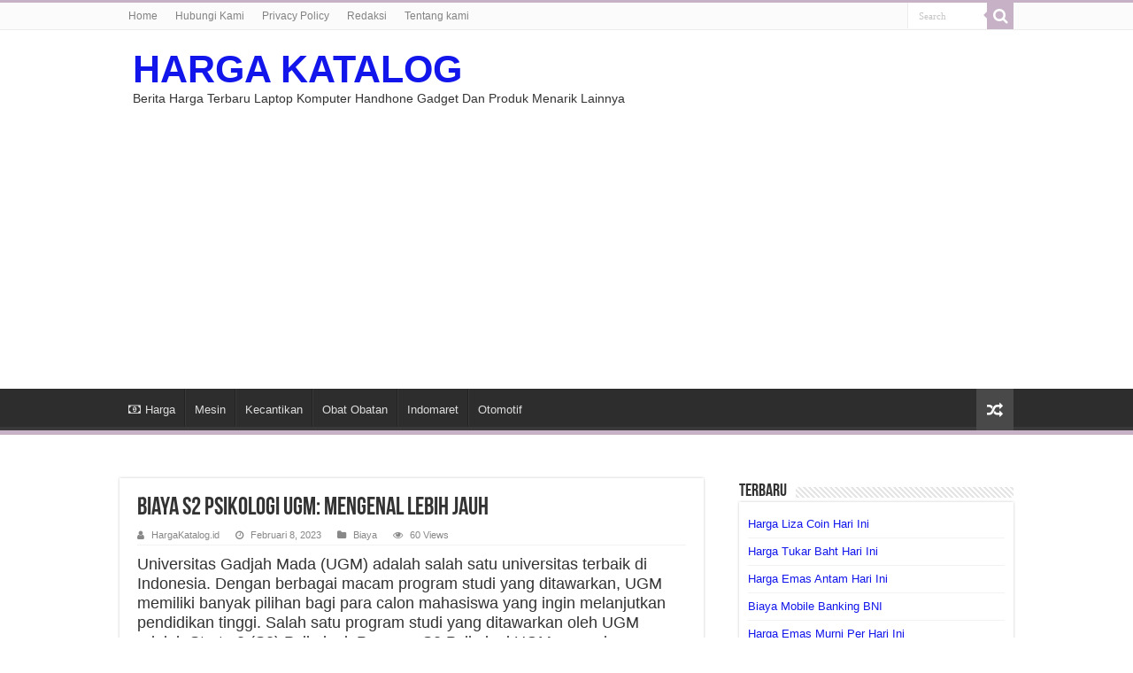

--- FILE ---
content_type: text/html; charset=UTF-8
request_url: https://hargakatalog.id/biaya-s2-psikologi-ugm
body_size: 9734
content:
<!DOCTYPE html>
<html lang="id" prefix="og: http://ogp.me/ns#">
<head>
<meta charset="UTF-8" />
<link rel="pingback" href="https://hargakatalog.id/xmlrpc.php" />
<title>Biaya S2 Psikologi UGM: Mengenal Lebih Jauh &#8211; HARGA KATALOG</title>
<meta name='robots' content='max-image-preview:large' />
	<style>img:is([sizes="auto" i], [sizes^="auto," i]) { contain-intrinsic-size: 3000px 1500px }</style>
	<link rel="alternate" type="application/rss+xml" title="HARGA KATALOG &raquo; Feed" href="https://hargakatalog.id/feed" />
<script type="text/javascript">
/* <![CDATA[ */
window._wpemojiSettings = {"baseUrl":"https:\/\/s.w.org\/images\/core\/emoji\/16.0.1\/72x72\/","ext":".png","svgUrl":"https:\/\/s.w.org\/images\/core\/emoji\/16.0.1\/svg\/","svgExt":".svg","source":{"concatemoji":"https:\/\/hargakatalog.id\/wp-includes\/js\/wp-emoji-release.min.js"}};
/*! This file is auto-generated */
!function(s,n){var o,i,e;function c(e){try{var t={supportTests:e,timestamp:(new Date).valueOf()};sessionStorage.setItem(o,JSON.stringify(t))}catch(e){}}function p(e,t,n){e.clearRect(0,0,e.canvas.width,e.canvas.height),e.fillText(t,0,0);var t=new Uint32Array(e.getImageData(0,0,e.canvas.width,e.canvas.height).data),a=(e.clearRect(0,0,e.canvas.width,e.canvas.height),e.fillText(n,0,0),new Uint32Array(e.getImageData(0,0,e.canvas.width,e.canvas.height).data));return t.every(function(e,t){return e===a[t]})}function u(e,t){e.clearRect(0,0,e.canvas.width,e.canvas.height),e.fillText(t,0,0);for(var n=e.getImageData(16,16,1,1),a=0;a<n.data.length;a++)if(0!==n.data[a])return!1;return!0}function f(e,t,n,a){switch(t){case"flag":return n(e,"\ud83c\udff3\ufe0f\u200d\u26a7\ufe0f","\ud83c\udff3\ufe0f\u200b\u26a7\ufe0f")?!1:!n(e,"\ud83c\udde8\ud83c\uddf6","\ud83c\udde8\u200b\ud83c\uddf6")&&!n(e,"\ud83c\udff4\udb40\udc67\udb40\udc62\udb40\udc65\udb40\udc6e\udb40\udc67\udb40\udc7f","\ud83c\udff4\u200b\udb40\udc67\u200b\udb40\udc62\u200b\udb40\udc65\u200b\udb40\udc6e\u200b\udb40\udc67\u200b\udb40\udc7f");case"emoji":return!a(e,"\ud83e\udedf")}return!1}function g(e,t,n,a){var r="undefined"!=typeof WorkerGlobalScope&&self instanceof WorkerGlobalScope?new OffscreenCanvas(300,150):s.createElement("canvas"),o=r.getContext("2d",{willReadFrequently:!0}),i=(o.textBaseline="top",o.font="600 32px Arial",{});return e.forEach(function(e){i[e]=t(o,e,n,a)}),i}function t(e){var t=s.createElement("script");t.src=e,t.defer=!0,s.head.appendChild(t)}"undefined"!=typeof Promise&&(o="wpEmojiSettingsSupports",i=["flag","emoji"],n.supports={everything:!0,everythingExceptFlag:!0},e=new Promise(function(e){s.addEventListener("DOMContentLoaded",e,{once:!0})}),new Promise(function(t){var n=function(){try{var e=JSON.parse(sessionStorage.getItem(o));if("object"==typeof e&&"number"==typeof e.timestamp&&(new Date).valueOf()<e.timestamp+604800&&"object"==typeof e.supportTests)return e.supportTests}catch(e){}return null}();if(!n){if("undefined"!=typeof Worker&&"undefined"!=typeof OffscreenCanvas&&"undefined"!=typeof URL&&URL.createObjectURL&&"undefined"!=typeof Blob)try{var e="postMessage("+g.toString()+"("+[JSON.stringify(i),f.toString(),p.toString(),u.toString()].join(",")+"));",a=new Blob([e],{type:"text/javascript"}),r=new Worker(URL.createObjectURL(a),{name:"wpTestEmojiSupports"});return void(r.onmessage=function(e){c(n=e.data),r.terminate(),t(n)})}catch(e){}c(n=g(i,f,p,u))}t(n)}).then(function(e){for(var t in e)n.supports[t]=e[t],n.supports.everything=n.supports.everything&&n.supports[t],"flag"!==t&&(n.supports.everythingExceptFlag=n.supports.everythingExceptFlag&&n.supports[t]);n.supports.everythingExceptFlag=n.supports.everythingExceptFlag&&!n.supports.flag,n.DOMReady=!1,n.readyCallback=function(){n.DOMReady=!0}}).then(function(){return e}).then(function(){var e;n.supports.everything||(n.readyCallback(),(e=n.source||{}).concatemoji?t(e.concatemoji):e.wpemoji&&e.twemoji&&(t(e.twemoji),t(e.wpemoji)))}))}((window,document),window._wpemojiSettings);
/* ]]> */
</script>
<style id='wp-emoji-styles-inline-css' type='text/css'>

	img.wp-smiley, img.emoji {
		display: inline !important;
		border: none !important;
		box-shadow: none !important;
		height: 1em !important;
		width: 1em !important;
		margin: 0 0.07em !important;
		vertical-align: -0.1em !important;
		background: none !important;
		padding: 0 !important;
	}
</style>
<link rel='stylesheet' id='wp-block-library-css' href='https://hargakatalog.id/wp-includes/css/dist/block-library/style.min.css' type='text/css' media='all' />
<style id='classic-theme-styles-inline-css' type='text/css'>
/*! This file is auto-generated */
.wp-block-button__link{color:#fff;background-color:#32373c;border-radius:9999px;box-shadow:none;text-decoration:none;padding:calc(.667em + 2px) calc(1.333em + 2px);font-size:1.125em}.wp-block-file__button{background:#32373c;color:#fff;text-decoration:none}
</style>
<style id='global-styles-inline-css' type='text/css'>
:root{--wp--preset--aspect-ratio--square: 1;--wp--preset--aspect-ratio--4-3: 4/3;--wp--preset--aspect-ratio--3-4: 3/4;--wp--preset--aspect-ratio--3-2: 3/2;--wp--preset--aspect-ratio--2-3: 2/3;--wp--preset--aspect-ratio--16-9: 16/9;--wp--preset--aspect-ratio--9-16: 9/16;--wp--preset--color--black: #000000;--wp--preset--color--cyan-bluish-gray: #abb8c3;--wp--preset--color--white: #ffffff;--wp--preset--color--pale-pink: #f78da7;--wp--preset--color--vivid-red: #cf2e2e;--wp--preset--color--luminous-vivid-orange: #ff6900;--wp--preset--color--luminous-vivid-amber: #fcb900;--wp--preset--color--light-green-cyan: #7bdcb5;--wp--preset--color--vivid-green-cyan: #00d084;--wp--preset--color--pale-cyan-blue: #8ed1fc;--wp--preset--color--vivid-cyan-blue: #0693e3;--wp--preset--color--vivid-purple: #9b51e0;--wp--preset--gradient--vivid-cyan-blue-to-vivid-purple: linear-gradient(135deg,rgba(6,147,227,1) 0%,rgb(155,81,224) 100%);--wp--preset--gradient--light-green-cyan-to-vivid-green-cyan: linear-gradient(135deg,rgb(122,220,180) 0%,rgb(0,208,130) 100%);--wp--preset--gradient--luminous-vivid-amber-to-luminous-vivid-orange: linear-gradient(135deg,rgba(252,185,0,1) 0%,rgba(255,105,0,1) 100%);--wp--preset--gradient--luminous-vivid-orange-to-vivid-red: linear-gradient(135deg,rgba(255,105,0,1) 0%,rgb(207,46,46) 100%);--wp--preset--gradient--very-light-gray-to-cyan-bluish-gray: linear-gradient(135deg,rgb(238,238,238) 0%,rgb(169,184,195) 100%);--wp--preset--gradient--cool-to-warm-spectrum: linear-gradient(135deg,rgb(74,234,220) 0%,rgb(151,120,209) 20%,rgb(207,42,186) 40%,rgb(238,44,130) 60%,rgb(251,105,98) 80%,rgb(254,248,76) 100%);--wp--preset--gradient--blush-light-purple: linear-gradient(135deg,rgb(255,206,236) 0%,rgb(152,150,240) 100%);--wp--preset--gradient--blush-bordeaux: linear-gradient(135deg,rgb(254,205,165) 0%,rgb(254,45,45) 50%,rgb(107,0,62) 100%);--wp--preset--gradient--luminous-dusk: linear-gradient(135deg,rgb(255,203,112) 0%,rgb(199,81,192) 50%,rgb(65,88,208) 100%);--wp--preset--gradient--pale-ocean: linear-gradient(135deg,rgb(255,245,203) 0%,rgb(182,227,212) 50%,rgb(51,167,181) 100%);--wp--preset--gradient--electric-grass: linear-gradient(135deg,rgb(202,248,128) 0%,rgb(113,206,126) 100%);--wp--preset--gradient--midnight: linear-gradient(135deg,rgb(2,3,129) 0%,rgb(40,116,252) 100%);--wp--preset--font-size--small: 13px;--wp--preset--font-size--medium: 20px;--wp--preset--font-size--large: 36px;--wp--preset--font-size--x-large: 42px;--wp--preset--spacing--20: 0.44rem;--wp--preset--spacing--30: 0.67rem;--wp--preset--spacing--40: 1rem;--wp--preset--spacing--50: 1.5rem;--wp--preset--spacing--60: 2.25rem;--wp--preset--spacing--70: 3.38rem;--wp--preset--spacing--80: 5.06rem;--wp--preset--shadow--natural: 6px 6px 9px rgba(0, 0, 0, 0.2);--wp--preset--shadow--deep: 12px 12px 50px rgba(0, 0, 0, 0.4);--wp--preset--shadow--sharp: 6px 6px 0px rgba(0, 0, 0, 0.2);--wp--preset--shadow--outlined: 6px 6px 0px -3px rgba(255, 255, 255, 1), 6px 6px rgba(0, 0, 0, 1);--wp--preset--shadow--crisp: 6px 6px 0px rgba(0, 0, 0, 1);}:where(.is-layout-flex){gap: 0.5em;}:where(.is-layout-grid){gap: 0.5em;}body .is-layout-flex{display: flex;}.is-layout-flex{flex-wrap: wrap;align-items: center;}.is-layout-flex > :is(*, div){margin: 0;}body .is-layout-grid{display: grid;}.is-layout-grid > :is(*, div){margin: 0;}:where(.wp-block-columns.is-layout-flex){gap: 2em;}:where(.wp-block-columns.is-layout-grid){gap: 2em;}:where(.wp-block-post-template.is-layout-flex){gap: 1.25em;}:where(.wp-block-post-template.is-layout-grid){gap: 1.25em;}.has-black-color{color: var(--wp--preset--color--black) !important;}.has-cyan-bluish-gray-color{color: var(--wp--preset--color--cyan-bluish-gray) !important;}.has-white-color{color: var(--wp--preset--color--white) !important;}.has-pale-pink-color{color: var(--wp--preset--color--pale-pink) !important;}.has-vivid-red-color{color: var(--wp--preset--color--vivid-red) !important;}.has-luminous-vivid-orange-color{color: var(--wp--preset--color--luminous-vivid-orange) !important;}.has-luminous-vivid-amber-color{color: var(--wp--preset--color--luminous-vivid-amber) !important;}.has-light-green-cyan-color{color: var(--wp--preset--color--light-green-cyan) !important;}.has-vivid-green-cyan-color{color: var(--wp--preset--color--vivid-green-cyan) !important;}.has-pale-cyan-blue-color{color: var(--wp--preset--color--pale-cyan-blue) !important;}.has-vivid-cyan-blue-color{color: var(--wp--preset--color--vivid-cyan-blue) !important;}.has-vivid-purple-color{color: var(--wp--preset--color--vivid-purple) !important;}.has-black-background-color{background-color: var(--wp--preset--color--black) !important;}.has-cyan-bluish-gray-background-color{background-color: var(--wp--preset--color--cyan-bluish-gray) !important;}.has-white-background-color{background-color: var(--wp--preset--color--white) !important;}.has-pale-pink-background-color{background-color: var(--wp--preset--color--pale-pink) !important;}.has-vivid-red-background-color{background-color: var(--wp--preset--color--vivid-red) !important;}.has-luminous-vivid-orange-background-color{background-color: var(--wp--preset--color--luminous-vivid-orange) !important;}.has-luminous-vivid-amber-background-color{background-color: var(--wp--preset--color--luminous-vivid-amber) !important;}.has-light-green-cyan-background-color{background-color: var(--wp--preset--color--light-green-cyan) !important;}.has-vivid-green-cyan-background-color{background-color: var(--wp--preset--color--vivid-green-cyan) !important;}.has-pale-cyan-blue-background-color{background-color: var(--wp--preset--color--pale-cyan-blue) !important;}.has-vivid-cyan-blue-background-color{background-color: var(--wp--preset--color--vivid-cyan-blue) !important;}.has-vivid-purple-background-color{background-color: var(--wp--preset--color--vivid-purple) !important;}.has-black-border-color{border-color: var(--wp--preset--color--black) !important;}.has-cyan-bluish-gray-border-color{border-color: var(--wp--preset--color--cyan-bluish-gray) !important;}.has-white-border-color{border-color: var(--wp--preset--color--white) !important;}.has-pale-pink-border-color{border-color: var(--wp--preset--color--pale-pink) !important;}.has-vivid-red-border-color{border-color: var(--wp--preset--color--vivid-red) !important;}.has-luminous-vivid-orange-border-color{border-color: var(--wp--preset--color--luminous-vivid-orange) !important;}.has-luminous-vivid-amber-border-color{border-color: var(--wp--preset--color--luminous-vivid-amber) !important;}.has-light-green-cyan-border-color{border-color: var(--wp--preset--color--light-green-cyan) !important;}.has-vivid-green-cyan-border-color{border-color: var(--wp--preset--color--vivid-green-cyan) !important;}.has-pale-cyan-blue-border-color{border-color: var(--wp--preset--color--pale-cyan-blue) !important;}.has-vivid-cyan-blue-border-color{border-color: var(--wp--preset--color--vivid-cyan-blue) !important;}.has-vivid-purple-border-color{border-color: var(--wp--preset--color--vivid-purple) !important;}.has-vivid-cyan-blue-to-vivid-purple-gradient-background{background: var(--wp--preset--gradient--vivid-cyan-blue-to-vivid-purple) !important;}.has-light-green-cyan-to-vivid-green-cyan-gradient-background{background: var(--wp--preset--gradient--light-green-cyan-to-vivid-green-cyan) !important;}.has-luminous-vivid-amber-to-luminous-vivid-orange-gradient-background{background: var(--wp--preset--gradient--luminous-vivid-amber-to-luminous-vivid-orange) !important;}.has-luminous-vivid-orange-to-vivid-red-gradient-background{background: var(--wp--preset--gradient--luminous-vivid-orange-to-vivid-red) !important;}.has-very-light-gray-to-cyan-bluish-gray-gradient-background{background: var(--wp--preset--gradient--very-light-gray-to-cyan-bluish-gray) !important;}.has-cool-to-warm-spectrum-gradient-background{background: var(--wp--preset--gradient--cool-to-warm-spectrum) !important;}.has-blush-light-purple-gradient-background{background: var(--wp--preset--gradient--blush-light-purple) !important;}.has-blush-bordeaux-gradient-background{background: var(--wp--preset--gradient--blush-bordeaux) !important;}.has-luminous-dusk-gradient-background{background: var(--wp--preset--gradient--luminous-dusk) !important;}.has-pale-ocean-gradient-background{background: var(--wp--preset--gradient--pale-ocean) !important;}.has-electric-grass-gradient-background{background: var(--wp--preset--gradient--electric-grass) !important;}.has-midnight-gradient-background{background: var(--wp--preset--gradient--midnight) !important;}.has-small-font-size{font-size: var(--wp--preset--font-size--small) !important;}.has-medium-font-size{font-size: var(--wp--preset--font-size--medium) !important;}.has-large-font-size{font-size: var(--wp--preset--font-size--large) !important;}.has-x-large-font-size{font-size: var(--wp--preset--font-size--x-large) !important;}
:where(.wp-block-post-template.is-layout-flex){gap: 1.25em;}:where(.wp-block-post-template.is-layout-grid){gap: 1.25em;}
:where(.wp-block-columns.is-layout-flex){gap: 2em;}:where(.wp-block-columns.is-layout-grid){gap: 2em;}
:root :where(.wp-block-pullquote){font-size: 1.5em;line-height: 1.6;}
</style>
<link rel='stylesheet' id='tie-style-css' href='https://hargakatalog.id/wp-content/themes/sahifa/style.css' type='text/css' media='all' />
<link rel='stylesheet' id='tie-ilightbox-skin-css' href='https://hargakatalog.id/wp-content/themes/sahifa/css/ilightbox/dark-skin/skin.css' type='text/css' media='all' />
<script type="text/javascript" src="https://hargakatalog.id/wp-includes/js/jquery/jquery.min.js" id="jquery-core-js"></script>
<script type="text/javascript" src="https://hargakatalog.id/wp-includes/js/jquery/jquery-migrate.min.js" id="jquery-migrate-js"></script>
<link rel="https://api.w.org/" href="https://hargakatalog.id/wp-json/" /><link rel="alternate" title="JSON" type="application/json" href="https://hargakatalog.id/wp-json/wp/v2/posts/125180" /><link rel="EditURI" type="application/rsd+xml" title="RSD" href="https://hargakatalog.id/xmlrpc.php?rsd" />
<meta name="generator" content="WordPress 6.8.2" />
<link rel="canonical" href="https://hargakatalog.id/biaya-s2-psikologi-ugm" />
<link rel='shortlink' href='https://hargakatalog.id/?p=125180' />
<link rel="alternate" title="oEmbed (JSON)" type="application/json+oembed" href="https://hargakatalog.id/wp-json/oembed/1.0/embed?url=https%3A%2F%2Fhargakatalog.id%2Fbiaya-s2-psikologi-ugm" />
<link rel="alternate" title="oEmbed (XML)" type="text/xml+oembed" href="https://hargakatalog.id/wp-json/oembed/1.0/embed?url=https%3A%2F%2Fhargakatalog.id%2Fbiaya-s2-psikologi-ugm&#038;format=xml" />
<link rel="shortcut icon" href="https://hargakatalog.id/wp-content/uploads/hargakatalog-icon.png" title="Favicon" />
<!--[if IE]>
<script type="text/javascript">jQuery(document).ready(function (){ jQuery(".menu-item").has("ul").children("a").attr("aria-haspopup", "true");});</script>
<![endif]-->
<!--[if lt IE 9]>
<script src="https://hargakatalog.id/wp-content/themes/sahifa/js/html5.js"></script>
<script src="https://hargakatalog.id/wp-content/themes/sahifa/js/selectivizr-min.js"></script>
<![endif]-->
<!--[if IE 9]>
<link rel="stylesheet" type="text/css" media="all" href="https://hargakatalog.id/wp-content/themes/sahifa/css/ie9.css" />
<![endif]-->
<!--[if IE 8]>
<link rel="stylesheet" type="text/css" media="all" href="https://hargakatalog.id/wp-content/themes/sahifa/css/ie8.css" />
<![endif]-->
<!--[if IE 7]>
<link rel="stylesheet" type="text/css" media="all" href="https://hargakatalog.id/wp-content/themes/sahifa/css/ie7.css" />
<![endif]-->


<meta name="viewport" content="width=device-width, initial-scale=1.0" />
<link rel="apple-touch-icon-precomposed" sizes="144x144" href="https://hargakatalog.id/wp-content/uploads/hargakatalog-icon.png" />
<link rel="apple-touch-icon-precomposed" sizes="120x120" href="https://hargakatalog.id/wp-content/uploads/hargakatalog-icon.png" />
<link rel="apple-touch-icon-precomposed" sizes="72x72" href="https://hargakatalog.id/wp-content/uploads/hargakatalog-icon.png" />
<link rel="apple-touch-icon-precomposed" href="https://hargakatalog.id/wp-content/uploads/hargakatalog-icon.png" />

<script async src="https://pagead2.googlesyndication.com/pagead/js/adsbygoogle.js?client=ca-pub-4311021383144864"
     crossorigin="anonymous"></script>
<meta name="google-site-verification" content="fFHYtnwx5cksoUUBp-J6foAR0gqG2Ejm2460NHdF7kM" />

<style type="text/css" media="screen">

body.single .entry, body.page .entry{
	font-size : 18px;
}

#main-nav,
.cat-box-content,
#sidebar .widget-container,
.post-listing,
#commentform {
	border-bottom-color: #c7b1c7;
}

.search-block .search-button,
#topcontrol,
#main-nav ul li.current-menu-item a,
#main-nav ul li.current-menu-item a:hover,
#main-nav ul li.current_page_parent a,
#main-nav ul li.current_page_parent a:hover,
#main-nav ul li.current-menu-parent a,
#main-nav ul li.current-menu-parent a:hover,
#main-nav ul li.current-page-ancestor a,
#main-nav ul li.current-page-ancestor a:hover,
.pagination span.current,
.share-post span.share-text,
.flex-control-paging li a.flex-active,
.ei-slider-thumbs li.ei-slider-element,
.review-percentage .review-item span span,
.review-final-score,
.button,
a.button,
a.more-link,
#main-content input[type="submit"],
.form-submit #submit,
#login-form .login-button,
.widget-feedburner .feedburner-subscribe,
input[type="submit"],
#buddypress button,
#buddypress a.button,
#buddypress input[type=submit],
#buddypress input[type=reset],
#buddypress ul.button-nav li a,
#buddypress div.generic-button a,
#buddypress .comment-reply-link,
#buddypress div.item-list-tabs ul li a span,
#buddypress div.item-list-tabs ul li.selected a,
#buddypress div.item-list-tabs ul li.current a,
#buddypress #members-directory-form div.item-list-tabs ul li.selected span,
#members-list-options a.selected,
#groups-list-options a.selected,
body.dark-skin #buddypress div.item-list-tabs ul li a span,
body.dark-skin #buddypress div.item-list-tabs ul li.selected a,
body.dark-skin #buddypress div.item-list-tabs ul li.current a,
body.dark-skin #members-list-options a.selected,
body.dark-skin #groups-list-options a.selected,
.search-block-large .search-button,
#featured-posts .flex-next:hover,
#featured-posts .flex-prev:hover,
a.tie-cart span.shooping-count,
.woocommerce span.onsale,
.woocommerce-page span.onsale ,
.woocommerce .widget_price_filter .ui-slider .ui-slider-handle,
.woocommerce-page .widget_price_filter .ui-slider .ui-slider-handle,
#check-also-close,
a.post-slideshow-next,
a.post-slideshow-prev,
.widget_price_filter .ui-slider .ui-slider-handle,
.quantity .minus:hover,
.quantity .plus:hover,
.mejs-container .mejs-controls .mejs-time-rail .mejs-time-current,
#reading-position-indicator  {
	background-color:#c7b1c7;
}

::-webkit-scrollbar-thumb{
	background-color:#c7b1c7 !important;
}

#theme-footer,
#theme-header,
.top-nav ul li.current-menu-item:before,
#main-nav .menu-sub-content ,
#main-nav ul ul,
#check-also-box {
	border-top-color: #c7b1c7;
}

.search-block:after {
	border-right-color:#c7b1c7;
}

body.rtl .search-block:after {
	border-left-color:#c7b1c7;
}

#main-nav ul > li.menu-item-has-children:hover > a:after,
#main-nav ul > li.mega-menu:hover > a:after {
	border-color:transparent transparent #c7b1c7;
}

.widget.timeline-posts li a:hover,
.widget.timeline-posts li a:hover span.tie-date {
	color: #c7b1c7;
}

.widget.timeline-posts li a:hover span.tie-date:before {
	background: #c7b1c7;
	border-color: #c7b1c7;
}

#order_review,
#order_review_heading {
	border-color: #c7b1c7;
}


body{
					}
	
a {
	color: #1216eb;
}
		
a:hover {
	color: #f71e1e;
}
		
</style>

<link rel="icon" href="https://hargakatalog.id/wp-content/uploads/cropped-hargakatalog-icon-32x32.png" sizes="32x32" />
<link rel="icon" href="https://hargakatalog.id/wp-content/uploads/cropped-hargakatalog-icon-192x192.png" sizes="192x192" />
<link rel="apple-touch-icon" href="https://hargakatalog.id/wp-content/uploads/cropped-hargakatalog-icon-180x180.png" />
<meta name="msapplication-TileImage" content="https://hargakatalog.id/wp-content/uploads/cropped-hargakatalog-icon-270x270.png" />

</head>
<body id="top" class="wp-singular post-template-default single single-post postid-125180 single-format-standard wp-custom-logo wp-theme-sahifa">

<div class="wrapper-outer">

	<div class="background-cover"></div>

	<aside id="slide-out">

			<div class="search-mobile">
			<form method="get" id="searchform-mobile" action="https://hargakatalog.id/">
				<button class="search-button" type="submit" value="Search"><i class="fa fa-search"></i></button>
				<input type="text" id="s-mobile" name="s" title="Search" value="Search" onfocus="if (this.value == 'Search') {this.value = '';}" onblur="if (this.value == '') {this.value = 'Search';}"  />
			</form>
		</div><!-- .search-mobile /-->
	
	
		<div id="mobile-menu" ></div>
	</aside><!-- #slide-out /-->

		<div id="wrapper" class="wide-layout">
		<div class="inner-wrapper">

		<header id="theme-header" class="theme-header">
						<div id="top-nav" class="top-nav">
				<div class="container">

			
				<div class="menu"><ul>
<li class="page_item page-item-45152"><a href="https://hargakatalog.id/home">Home</a></li>
<li class="page_item page-item-92"><a href="https://hargakatalog.id/hubungi-kami">Hubungi Kami</a></li>
<li class="page_item page-item-3"><a href="https://hargakatalog.id/privacy-policy">Privacy Policy</a></li>
<li class="page_item page-item-94082"><a href="https://hargakatalog.id/redaksi">Redaksi</a></li>
<li class="page_item page-item-42"><a href="https://hargakatalog.id/tentang-kami">Tentang kami</a></li>
</ul></div>

						<div class="search-block">
						<form method="get" id="searchform-header" action="https://hargakatalog.id/">
							<button class="search-button" type="submit" value="Search"><i class="fa fa-search"></i></button>
							<input class="search-live" type="text" id="s-header" name="s" title="Search" value="Search" onfocus="if (this.value == 'Search') {this.value = '';}" onblur="if (this.value == '') {this.value = 'Search';}"  />
						</form>
					</div><!-- .search-block /-->
	
	
				</div><!-- .container /-->
			</div><!-- .top-menu /-->
			
		<div class="header-content">

					<a id="slide-out-open" class="slide-out-open" href="#"><span></span></a>
		
			<div class="logo">
			<h2>				<a  href="https://hargakatalog.id/">HARGA KATALOG</a>
				<span>Berita Harga Terbaru Laptop Komputer Handhone Gadget Dan Produk Menarik Lainnya</span>
							</h2>			</div><!-- .logo /-->
									<div class="clear"></div>

		</div>
													<nav id="main-nav" class="fixed-enabled">
				<div class="container">

				
					<div class="main-menu"><ul id="menu-home-main" class="menu"><li id="menu-item-589" class="menu-item menu-item-type-taxonomy menu-item-object-category menu-item-589"><a href="https://hargakatalog.id/category/harga"><i class="fa fa-money"></i>Harga</a></li>
<li id="menu-item-90758" class="menu-item menu-item-type-taxonomy menu-item-object-category menu-item-90758"><a href="https://hargakatalog.id/category/mesin">Mesin</a></li>
<li id="menu-item-90759" class="menu-item menu-item-type-taxonomy menu-item-object-category menu-item-90759"><a href="https://hargakatalog.id/category/kecantikan">Kecantikan</a></li>
<li id="menu-item-90760" class="menu-item menu-item-type-taxonomy menu-item-object-category menu-item-90760"><a href="https://hargakatalog.id/category/obat-obatan">Obat Obatan</a></li>
<li id="menu-item-90761" class="menu-item menu-item-type-taxonomy menu-item-object-category menu-item-90761"><a href="https://hargakatalog.id/category/indomaret">Indomaret</a></li>
<li id="menu-item-90762" class="menu-item menu-item-type-taxonomy menu-item-object-category menu-item-90762"><a href="https://hargakatalog.id/category/otomotif">Otomotif</a></li>
</ul></div>										<a href="https://hargakatalog.id/?tierand=1" class="random-article ttip" title="Random Article"><i class="fa fa-random"></i></a>
					
					
				</div>
			</nav><!-- .main-nav /-->
					</header><!-- #header /-->

	
	
	<div id="main-content" class="container"><script type="application/ld+json">
  {
    "@context": "https://schema.org/",
    "@type": "Book",
    "name": "Biaya S2 Psikologi UGM: Mengenal Lebih Jauh",
    "aggregateRating": {
    "@type": "AggregateRating",
    "ratingValue": "5",
    "ratingCount": "125180",
    "bestRating": "5",
    "worstRating": "1"
    }
  }
  </script>
	
	
	
	
	
	<div class="content">

		
		
		

		
		<article class="post-listing post-125180 post type-post status-publish format-standard  category-biaya" id="the-post">
			
			<div class="single-post-thumb">
					</div>
	
		


			<div class="post-inner">

							<h1 class="name post-title entry-title"><span itemprop="name">Biaya S2 Psikologi UGM: Mengenal Lebih Jauh</span></h1>

						
<p class="post-meta">
		
	<span class="post-meta-author"><i class="fa fa-user"></i><a href="https://hargakatalog.id/author/administrator" title="">HargaKatalog.id </a></span>
	
		
	<span class="tie-date"><i class="fa fa-clock-o"></i>Februari 8, 2023</span>	
	<span class="post-cats"><i class="fa fa-folder"></i><a href="https://hargakatalog.id/category/biaya" rel="category tag">Biaya</a></span>
	
<span class="post-views"><i class="fa fa-eye"></i>60 Views</span> </p>
<div class="clear"></div>
			
				<div class="entry">
					
					
					<p>Universitas Gadjah Mada (UGM) adalah salah satu universitas terbaik di Indonesia. Dengan berbagai macam program studi yang ditawarkan, UGM memiliki banyak pilihan bagi para calon mahasiswa yang ingin melanjutkan pendidikan tinggi. Salah satu program studi yang ditawarkan oleh UGM adalah Strata 2 (S2) Psikologi. Program S2 Psikologi UGM mencakup berbagai macam bidang, seperti psikologi klinis, psikologi pendidikan, dan psikologi industri dan organisasi. Program ini menyediakan para mahasiswa dengan pengetahuan, keterampilan, dan pengalaman yang diperlukan untuk dipergunakan di bidang psikologi.</p>
<p>Biaya S2 Psikologi UGM berbeda-beda, tergantung pada jenis program yang dipilih. Biaya untuk program regular S2 Psikologi UGM, misalnya, berbeda dengan biaya untuk program ekstensi. Selain itu, biaya yang harus dibayar juga bervariasi tergantung pada jumlah semester yang diambil. Biaya registrasi, biaya perkuliahan, biaya laboratorium, dan biaya-biaya lainnya semuanya dapat mempengaruhi biaya akhir yang harus dibayar. Biaya-biaya ini juga dapat berubah dari waktu ke waktu.</p>
<p>Selain biaya perkuliahan, mahasiswa juga harus membayar biaya-biaya lain untuk program S2 Psikologi UGM. Beberapa di antaranya adalah biaya asuransi, biaya administrasi, biaya bimbingan, dan biaya-biaya lainnya. Biaya asuransi harus dibayar oleh semua mahasiswa untuk mencegah risiko keuangan yang mungkin terjadi selama kuliah. Biaya administrasi harus dibayar untuk memastikan bahwa mahasiswa dapat mengikuti proses administrasi yang diperlukan untuk memulai dan menyelesaikan program studi. Biaya bimbingan harus dibayar untuk memastikan bahwa mahasiswa dapat mengikuti proses bimbingan yang diperlukan untuk membantu mahasiswa dalam mencapai tujuan akademis.</p>
<p>Karena biaya S2 Psikologi UGM bervariasi, mahasiswa harus memastikan bahwa mereka memiliki cukup dana untuk menutupi biaya yang terkait dengan program yang dipilih. Mahasiswa harus membuat rencana keuangan yang mencakup biaya-biaya yang mungkin timbul selama kuliah. Mahasiswa juga dapat mencari bantuan finansial melalui berbagai sumber seperti beasiswa dan pinjaman. Bantuan ini dapat membantu mahasiswa dalam menutupi biaya-biaya yang terkait dengan studi S2 Psikologi UGM.</p>
<p>Selain biaya-biaya yang harus dibayar, mahasiswa juga harus mempertimbangkan jenis program yang dipilih dan kualifikasi yang diperlukan untuk masuk ke S2 Psikologi UGM. Program-program yang ditawarkan memiliki tingkat kesulitan yang berbeda dan membutuhkan tingkat kemampuan akademik yang berbeda. Selain itu, mahasiswa harus memastikan bahwa mereka memenuhi persyaratan untuk masuk ke program studi yang dipilih.</p>
<p>Biaya S2 Psikologi UGM juga dapat dipengaruhi oleh berbagai faktor lain, seperti tingkat kesulitan program, biaya perkuliahan, dan biaya-biaya lainnya. Oleh karena itu, mahasiswa harus memastikan bahwa mereka telah mempertimbangkan semua faktor ini sebelum memutuskan masuk ke program studi yang dipilih. Dengan memastikan bahwa mahasiswa memiliki cukup dana untuk menutupi biaya yang terkait dengan program yang dipilih, mahasiswa dapat memastikan bahwa mereka dapat mengikuti program studi dengan lancar dan berhasil.</p>
<h2>Kesimpulan Biaya S2 Psikologi UGM</h2>
<p>Biaya S2 Psikologi UGM bervariasi tergantung pada jenis program yang dipilih. Selain biaya perkuliahan, mahasiswa juga harus membayar biaya asuransi, biaya administrasi, biaya bimbingan, dan biaya-biaya lainnya. Karena biaya S2 Psikologi UGM bervariasi, mahasiswa harus memastikan bahwa mereka memiliki cukup dana untuk menutupi biaya yang terkait dengan program yang dipilih. Mahasiswa juga harus mempertimbangkan jenis program yang dipilih dan kualifikasi yang diperlukan untuk masuk ke S2 Psikologi UGM. Dengan memastikan bahwa mahasiswa memiliki cukup dana untuk menutupi biaya yang terkait dengan program yang dipilih, mahasiswa dapat memastikan bahwa mereka dapat mengikuti program studi dengan lancar dan berhasil.</p>
					
									</div><!-- .entry /-->


								<div class="clear"></div>
			</div><!-- .post-inner -->

			<script type="application/ld+json" class="tie-schema-graph">{"@context":"http:\/\/schema.org","@type":"NewsArticle","dateCreated":"2023-02-08T02:07:00+07:00","datePublished":"2023-02-08T02:07:00+07:00","dateModified":"2023-02-08T02:07:00+07:00","headline":"Biaya S2 Psikologi UGM: Mengenal Lebih Jauh","name":"Biaya S2 Psikologi UGM: Mengenal Lebih Jauh","keywords":[],"url":"https:\/\/hargakatalog.id\/biaya-s2-psikologi-ugm","description":"Universitas Gadjah Mada (UGM) adalah salah satu universitas terbaik di Indonesia. Dengan berbagai macam program studi yang ditawarkan, UGM memiliki banyak pilihan bagi para calon mahasiswa yang ingin","copyrightYear":"2023","publisher":{"@id":"#Publisher","@type":"Organization","name":"HARGA KATALOG","logo":{"@type":"ImageObject","url":"https:\/\/hargakatalog.id\/wp-content\/uploads\/hargakatalog.png"}},"sourceOrganization":{"@id":"#Publisher"},"copyrightHolder":{"@id":"#Publisher"},"mainEntityOfPage":{"@type":"WebPage","@id":"https:\/\/hargakatalog.id\/biaya-s2-psikologi-ugm"},"author":{"@type":"Person","name":"HargaKatalog.id","url":"https:\/\/hargakatalog.id\/author\/administrator"},"articleSection":"Biaya","articleBody":"Universitas Gadjah Mada (UGM) adalah salah satu universitas terbaik di Indonesia. Dengan berbagai macam program studi yang ditawarkan, UGM memiliki banyak pilihan bagi para calon mahasiswa yang ingin melanjutkan pendidikan tinggi. Salah satu program studi yang ditawarkan oleh UGM adalah Strata 2 (S2) Psikologi. Program S2 Psikologi UGM mencakup berbagai macam bidang, seperti psikologi klinis, psikologi pendidikan, dan psikologi industri dan organisasi. Program ini menyediakan para mahasiswa dengan pengetahuan, keterampilan, dan pengalaman yang diperlukan untuk dipergunakan di bidang psikologi.Biaya S2 Psikologi UGM berbeda-beda, tergantung pada jenis program yang dipilih. Biaya untuk program regular S2 Psikologi UGM, misalnya, berbeda dengan biaya untuk program ekstensi. Selain itu, biaya yang harus dibayar juga bervariasi tergantung pada jumlah semester yang diambil. Biaya registrasi, biaya perkuliahan, biaya laboratorium, dan biaya-biaya lainnya semuanya dapat mempengaruhi biaya akhir yang harus dibayar. Biaya-biaya ini juga dapat berubah dari waktu ke waktu.Selain biaya perkuliahan, mahasiswa juga harus membayar biaya-biaya lain untuk program S2 Psikologi UGM. Beberapa di antaranya adalah biaya asuransi, biaya administrasi, biaya bimbingan, dan biaya-biaya lainnya. Biaya asuransi harus dibayar oleh semua mahasiswa untuk mencegah risiko keuangan yang mungkin terjadi selama kuliah. Biaya administrasi harus dibayar untuk memastikan bahwa mahasiswa dapat mengikuti proses administrasi yang diperlukan untuk memulai dan menyelesaikan program studi. Biaya bimbingan harus dibayar untuk memastikan bahwa mahasiswa dapat mengikuti proses bimbingan yang diperlukan untuk membantu mahasiswa dalam mencapai tujuan akademis.Karena biaya S2 Psikologi UGM bervariasi, mahasiswa harus memastikan bahwa mereka memiliki cukup dana untuk menutupi biaya yang terkait dengan program yang dipilih. Mahasiswa harus membuat rencana keuangan yang mencakup biaya-biaya yang mungkin timbul selama kuliah. Mahasiswa juga dapat mencari bantuan finansial melalui berbagai sumber seperti beasiswa dan pinjaman. Bantuan ini dapat membantu mahasiswa dalam menutupi biaya-biaya yang terkait dengan studi S2 Psikologi UGM.Selain biaya-biaya yang harus dibayar, mahasiswa juga harus mempertimbangkan jenis program yang dipilih dan kualifikasi yang diperlukan untuk masuk ke S2 Psikologi UGM. Program-program yang ditawarkan memiliki tingkat kesulitan yang berbeda dan membutuhkan tingkat kemampuan akademik yang berbeda. Selain itu, mahasiswa harus memastikan bahwa mereka memenuhi persyaratan untuk masuk ke program studi yang dipilih.Biaya S2 Psikologi UGM juga dapat dipengaruhi oleh berbagai faktor lain, seperti tingkat kesulitan program, biaya perkuliahan, dan biaya-biaya lainnya. Oleh karena itu, mahasiswa harus memastikan bahwa mereka telah mempertimbangkan semua faktor ini sebelum memutuskan masuk ke program studi yang dipilih. Dengan memastikan bahwa mahasiswa memiliki cukup dana untuk menutupi biaya yang terkait dengan program yang dipilih, mahasiswa dapat memastikan bahwa mereka dapat mengikuti program studi dengan lancar dan berhasil.Kesimpulan Biaya S2 Psikologi UGMBiaya S2 Psikologi UGM bervariasi tergantung pada jenis program yang dipilih. Selain biaya perkuliahan, mahasiswa juga harus membayar biaya asuransi, biaya administrasi, biaya bimbingan, dan biaya-biaya lainnya. Karena biaya S2 Psikologi UGM bervariasi, mahasiswa harus memastikan bahwa mereka memiliki cukup dana untuk menutupi biaya yang terkait dengan program yang dipilih. Mahasiswa juga harus mempertimbangkan jenis program yang dipilih dan kualifikasi yang diperlukan untuk masuk ke S2 Psikologi UGM. Dengan memastikan bahwa mahasiswa memiliki cukup dana untuk menutupi biaya yang terkait dengan program yang dipilih, mahasiswa dapat memastikan bahwa mereka dapat mengikuti program studi dengan lancar dan berhasil."}</script>
		</article><!-- .post-listing -->
		

		
		

		
		
		
		
		
	</div><!-- .content -->
<aside id="sidebar">
	<div class="theiaStickySidebar">

		<div id="recent-posts-2" class="widget widget_recent_entries">
		<div class="widget-top"><h4>Terbaru</h4><div class="stripe-line"></div></div>
						<div class="widget-container">
		<ul>
											<li>
					<a href="https://hargakatalog.id/harga-liza-coin-hari-ini">Harga Liza Coin Hari Ini</a>
									</li>
											<li>
					<a href="https://hargakatalog.id/harga-tukar-baht-hari-ini">Harga Tukar Baht Hari Ini</a>
									</li>
											<li>
					<a href="https://hargakatalog.id/harga-emas-anatam-hari-ini">Harga Emas Antam Hari Ini</a>
									</li>
											<li>
					<a href="https://hargakatalog.id/biaya-mobile-banking-bni">Biaya Mobile Banking BNI</a>
									</li>
											<li>
					<a href="https://hargakatalog.id/harga-emas-murni-per-hari-ini">Harga Emas Murni Per Hari Ini</a>
									</li>
											<li>
					<a href="https://hargakatalog.id/harga-emas-di-tamasia-hari-ini">Harga Emas di Malaysia Hari Ini</a>
									</li>
											<li>
					<a href="https://hargakatalog.id/harga-pasaran-emas-hari-ini-per-gram">Harga Pasaran Emas Hari Ini Per Gram</a>
									</li>
											<li>
					<a href="https://hargakatalog.id/biaya-tindik-telinga-bayi">Biaya Tindik Telinga Bayi</a>
									</li>
											<li>
					<a href="https://hargakatalog.id/biaya-operasi-batu-empedu-berapa">Biaya Operasi Batu Empedu Berapa?</a>
									</li>
											<li>
					<a href="https://hargakatalog.id/harga-perhiasan-emas-kuning-hari-ini">Harga Perhiasan Emas Kuning Hari Ini</a>
									</li>
											<li>
					<a href="https://hargakatalog.id/biaya-pembuatan-kos-kosan">Biaya Pembuatan Kos Kosan</a>
									</li>
											<li>
					<a href="https://hargakatalog.id/harga-bawang-merah-di-purwodadi-hari-ini">Harga Bawang Merah di Purwodadi Hari Ini</a>
									</li>
											<li>
					<a href="https://hargakatalog.id/harga-emas-916-di-pasaran-hari-ini">Harga Emas 916 di Pasaran Hari Ini</a>
									</li>
											<li>
					<a href="https://hargakatalog.id/harga-besi-per-kg-hari-ini-malaysia">Harga Besi Per Kg Hari Ini di Malaysia</a>
									</li>
											<li>
					<a href="https://hargakatalog.id/harga-1-real-ke-rupiah-hari-ini">Harga 1 Real ke Rupiah Hari Ini</a>
									</li>
											<li>
					<a href="https://hargakatalog.id/asuransi-yang-menanggung-biaya-persalinan">Asuransi yang Menanggung Biaya Persalinan</a>
									</li>
											<li>
					<a href="https://hargakatalog.id/emas-perhiasan-harga-emas-hari-ini-per-gram">Harga Emas Perhiasan Hari Ini Per Gram</a>
									</li>
											<li>
					<a href="https://hargakatalog.id/harga-emas-hari-ini-jepara">Harga Emas Hari Ini di Jepara</a>
									</li>
											<li>
					<a href="https://hargakatalog.id/harga-telur-satwa-unggul-hari-ini">Harga Telur Satwa Unggul Hari Ini</a>
									</li>
											<li>
					<a href="https://hargakatalog.id/harga-dollar-singapure-hari-ini">Harga Dollar Singapura Hari Ini: A Primer</a>
									</li>
											<li>
					<a href="https://hargakatalog.id/harga-emas-antam-dipegadaian-hari-ini">Harga Emas Antam Di Pegadaian Hari Ini</a>
									</li>
											<li>
					<a href="https://hargakatalog.id/biaya-notifikasi-kartu-kredit">Biaya Notifikasi Kartu Kredit: Apa yang Harus Anda Ketahui?</a>
									</li>
											<li>
					<a href="https://hargakatalog.id/harga-cabe-merah-hari-ini-di-jambi">Harga Cabe Merah Hari Ini di Jambi</a>
									</li>
											<li>
					<a href="https://hargakatalog.id/harga-telur-layer-hari-ini">Harga Telur Layer Hari Ini</a>
									</li>
											<li>
					<a href="https://hargakatalog.id/biaya-masuk-sd-raudhah-bsd">Biaya Masuk SD Raudhah BSD</a>
									</li>
											<li>
					<a href="https://hargakatalog.id/harga-emas-per-gram-di-jawa-tengah-hari-ini">Harga Emas Per Gram di Jawa Tengah Hari Ini</a>
									</li>
											<li>
					<a href="https://hargakatalog.id/biaya-sekolah-pilar-indonesia">Biaya Sekolah Pilar Indonesia</a>
									</li>
											<li>
					<a href="https://hargakatalog.id/harga-jagung-manis-hari-ini-di-malang">Harga Jagung Manis Hari Ini di Malang</a>
									</li>
											<li>
					<a href="https://hargakatalog.id/biaya-sekolah-iihs-jakarta">Biaya Sekolah IIHS Jakarta</a>
									</li>
											<li>
					<a href="https://hargakatalog.id/harga-hokben-hari-ini">Harga Hokben Hari Ini</a>
									</li>
					</ul>

		</div></div><!-- .widget /-->	</div><!-- .theiaStickySidebar /-->
</aside><!-- #sidebar /-->	<div class="clear"></div>
</div><!-- .container /-->

				
<div class="clear"></div>
<div class="footer-bottom">
	<div class="container">
		<div class="alignright">
			Copyright 2026 <a href="https://hargakatalog.id">HARGA KATALOG</a>		</div>
				
		<div class="alignleft">
					</div>
		<div class="clear"></div>
	</div><!-- .Container -->
</div><!-- .Footer bottom -->

</div><!-- .inner-Wrapper -->
</div><!-- #Wrapper -->
</div><!-- .Wrapper-outer -->
<div id="fb-root"></div>
<script type="speculationrules">
{"prefetch":[{"source":"document","where":{"and":[{"href_matches":"\/*"},{"not":{"href_matches":["\/wp-*.php","\/wp-admin\/*","\/wp-content\/uploads\/*","\/wp-content\/*","\/wp-content\/plugins\/*","\/wp-content\/themes\/sahifa\/*","\/*\\?(.+)"]}},{"not":{"selector_matches":"a[rel~=\"nofollow\"]"}},{"not":{"selector_matches":".no-prefetch, .no-prefetch a"}}]},"eagerness":"conservative"}]}
</script>
<script type="text/javascript" id="tie-scripts-js-extra">
/* <![CDATA[ */
var tie = {"mobile_menu_active":"true","mobile_menu_top":"true","lightbox_all":"","lightbox_gallery":"","woocommerce_lightbox":"","lightbox_skin":"dark","lightbox_thumb":"vertical","lightbox_arrows":"","sticky_sidebar":"1","is_singular":"1","reading_indicator":"","lang_no_results":"No Results","lang_results_found":"Results Found"};
/* ]]> */
</script>
<script type="text/javascript" src="https://hargakatalog.id/wp-content/themes/sahifa/js/tie-scripts.js" id="tie-scripts-js"></script>
<script type="text/javascript" src="https://hargakatalog.id/wp-content/themes/sahifa/js/ilightbox.packed.js" id="tie-ilightbox-js"></script>
</body>
</html>

--- FILE ---
content_type: text/html; charset=utf-8
request_url: https://www.google.com/recaptcha/api2/aframe
body_size: 265
content:
<!DOCTYPE HTML><html><head><meta http-equiv="content-type" content="text/html; charset=UTF-8"></head><body><script nonce="ihMy3ny1ouKs8GDeISkmdA">/** Anti-fraud and anti-abuse applications only. See google.com/recaptcha */ try{var clients={'sodar':'https://pagead2.googlesyndication.com/pagead/sodar?'};window.addEventListener("message",function(a){try{if(a.source===window.parent){var b=JSON.parse(a.data);var c=clients[b['id']];if(c){var d=document.createElement('img');d.src=c+b['params']+'&rc='+(localStorage.getItem("rc::a")?sessionStorage.getItem("rc::b"):"");window.document.body.appendChild(d);sessionStorage.setItem("rc::e",parseInt(sessionStorage.getItem("rc::e")||0)+1);localStorage.setItem("rc::h",'1769682141946');}}}catch(b){}});window.parent.postMessage("_grecaptcha_ready", "*");}catch(b){}</script></body></html>